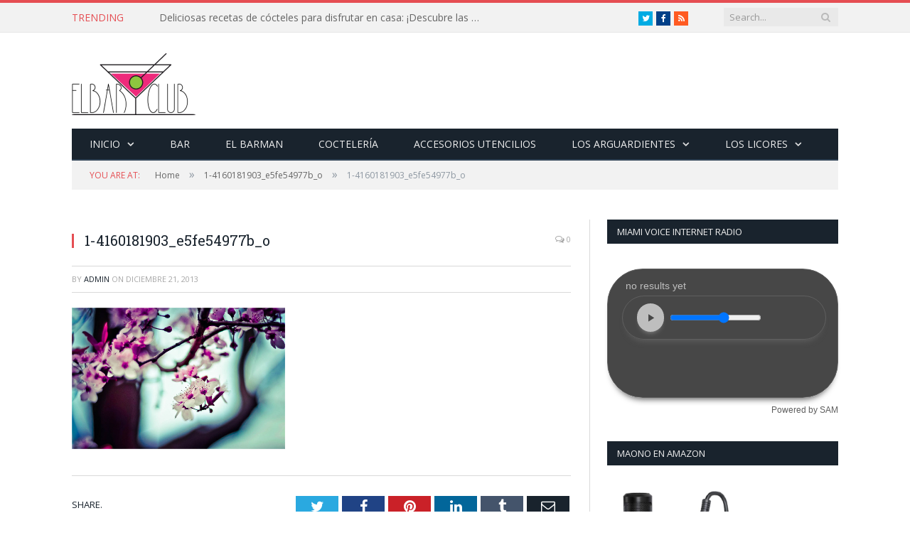

--- FILE ---
content_type: text/html; charset=UTF-8
request_url: https://www.elbar.club/1-4160181903_e5fe54977b_o/
body_size: 11776
content:

<!DOCTYPE html>

<!--[if IE 8]> <html class="ie ie8" lang="es"> <![endif]-->
<!--[if IE 9]> <html class="ie ie9" lang="es"> <![endif]-->
<!--[if gt IE 9]><!--> <html lang="es"> <!--<![endif]-->

	
	
	
	<script type="module" src="//samcloudmedia.spacial.com/webwidgets/widget/v6/sam-widgets/sam-widgets.esm.js"></script>
	<head>
	</google.com, pub-6710924569013549, DIRECT, f08c47fec0942fa0>
	<script data-ad-client="ca-pub-6710924569013549" async src="https://pagead2.googlesyndication.com/pagead/js/adsbygoogle.js"></script>
	
	<script async custom-element="amp-auto-ads"
        src="https://cdn.ampproject.org/v0/amp-auto-ads-0.1.js">
</script>


<meta charset="UTF-8" />
<title>  1-4160181903_e5fe54977b_o</title>

 
<meta name="viewport" content="width=device-width, initial-scale=1" />
<meta http-equiv="X-UA-Compatible" content="IE=edge" />
<link rel="pingback" href="https://www.elbar.club/xmlrpc.php" />
	

	
<meta name='robots' content='max-image-preview:large' />
	<style>img:is([sizes="auto" i], [sizes^="auto," i]) { contain-intrinsic-size: 3000px 1500px }</style>
	<link rel='dns-prefetch' href='//fonts.googleapis.com' />
<link rel='dns-prefetch' href='//www.googletagmanager.com' />
<link rel='dns-prefetch' href='//pagead2.googlesyndication.com' />
<link rel="alternate" type="application/rss+xml" title="El Bar &raquo; Feed" href="https://www.elbar.club/feed/" />
<link rel="alternate" type="application/rss+xml" title="El Bar &raquo; Feed de los comentarios" href="https://www.elbar.club/comments/feed/" />
<link rel="alternate" type="application/rss+xml" title="El Bar &raquo; Comentario 1-4160181903_e5fe54977b_o del feed" href="https://www.elbar.club/feed/?attachment_id=1120" />
<script type="text/javascript">
/* <![CDATA[ */
window._wpemojiSettings = {"baseUrl":"https:\/\/s.w.org\/images\/core\/emoji\/15.0.3\/72x72\/","ext":".png","svgUrl":"https:\/\/s.w.org\/images\/core\/emoji\/15.0.3\/svg\/","svgExt":".svg","source":{"concatemoji":"https:\/\/www.elbar.club\/wp-includes\/js\/wp-emoji-release.min.js?ver=6.7.4"}};
/*! This file is auto-generated */
!function(i,n){var o,s,e;function c(e){try{var t={supportTests:e,timestamp:(new Date).valueOf()};sessionStorage.setItem(o,JSON.stringify(t))}catch(e){}}function p(e,t,n){e.clearRect(0,0,e.canvas.width,e.canvas.height),e.fillText(t,0,0);var t=new Uint32Array(e.getImageData(0,0,e.canvas.width,e.canvas.height).data),r=(e.clearRect(0,0,e.canvas.width,e.canvas.height),e.fillText(n,0,0),new Uint32Array(e.getImageData(0,0,e.canvas.width,e.canvas.height).data));return t.every(function(e,t){return e===r[t]})}function u(e,t,n){switch(t){case"flag":return n(e,"\ud83c\udff3\ufe0f\u200d\u26a7\ufe0f","\ud83c\udff3\ufe0f\u200b\u26a7\ufe0f")?!1:!n(e,"\ud83c\uddfa\ud83c\uddf3","\ud83c\uddfa\u200b\ud83c\uddf3")&&!n(e,"\ud83c\udff4\udb40\udc67\udb40\udc62\udb40\udc65\udb40\udc6e\udb40\udc67\udb40\udc7f","\ud83c\udff4\u200b\udb40\udc67\u200b\udb40\udc62\u200b\udb40\udc65\u200b\udb40\udc6e\u200b\udb40\udc67\u200b\udb40\udc7f");case"emoji":return!n(e,"\ud83d\udc26\u200d\u2b1b","\ud83d\udc26\u200b\u2b1b")}return!1}function f(e,t,n){var r="undefined"!=typeof WorkerGlobalScope&&self instanceof WorkerGlobalScope?new OffscreenCanvas(300,150):i.createElement("canvas"),a=r.getContext("2d",{willReadFrequently:!0}),o=(a.textBaseline="top",a.font="600 32px Arial",{});return e.forEach(function(e){o[e]=t(a,e,n)}),o}function t(e){var t=i.createElement("script");t.src=e,t.defer=!0,i.head.appendChild(t)}"undefined"!=typeof Promise&&(o="wpEmojiSettingsSupports",s=["flag","emoji"],n.supports={everything:!0,everythingExceptFlag:!0},e=new Promise(function(e){i.addEventListener("DOMContentLoaded",e,{once:!0})}),new Promise(function(t){var n=function(){try{var e=JSON.parse(sessionStorage.getItem(o));if("object"==typeof e&&"number"==typeof e.timestamp&&(new Date).valueOf()<e.timestamp+604800&&"object"==typeof e.supportTests)return e.supportTests}catch(e){}return null}();if(!n){if("undefined"!=typeof Worker&&"undefined"!=typeof OffscreenCanvas&&"undefined"!=typeof URL&&URL.createObjectURL&&"undefined"!=typeof Blob)try{var e="postMessage("+f.toString()+"("+[JSON.stringify(s),u.toString(),p.toString()].join(",")+"));",r=new Blob([e],{type:"text/javascript"}),a=new Worker(URL.createObjectURL(r),{name:"wpTestEmojiSupports"});return void(a.onmessage=function(e){c(n=e.data),a.terminate(),t(n)})}catch(e){}c(n=f(s,u,p))}t(n)}).then(function(e){for(var t in e)n.supports[t]=e[t],n.supports.everything=n.supports.everything&&n.supports[t],"flag"!==t&&(n.supports.everythingExceptFlag=n.supports.everythingExceptFlag&&n.supports[t]);n.supports.everythingExceptFlag=n.supports.everythingExceptFlag&&!n.supports.flag,n.DOMReady=!1,n.readyCallback=function(){n.DOMReady=!0}}).then(function(){return e}).then(function(){var e;n.supports.everything||(n.readyCallback(),(e=n.source||{}).concatemoji?t(e.concatemoji):e.wpemoji&&e.twemoji&&(t(e.twemoji),t(e.wpemoji)))}))}((window,document),window._wpemojiSettings);
/* ]]> */
</script>
<style id='wp-emoji-styles-inline-css' type='text/css'>

	img.wp-smiley, img.emoji {
		display: inline !important;
		border: none !important;
		box-shadow: none !important;
		height: 1em !important;
		width: 1em !important;
		margin: 0 0.07em !important;
		vertical-align: -0.1em !important;
		background: none !important;
		padding: 0 !important;
	}
</style>
<link rel='stylesheet' id='wp-block-library-css' href='https://www.elbar.club/wp-includes/css/dist/block-library/style.min.css?ver=6.7.4' type='text/css' media='all' />
<style id='classic-theme-styles-inline-css' type='text/css'>
/*! This file is auto-generated */
.wp-block-button__link{color:#fff;background-color:#32373c;border-radius:9999px;box-shadow:none;text-decoration:none;padding:calc(.667em + 2px) calc(1.333em + 2px);font-size:1.125em}.wp-block-file__button{background:#32373c;color:#fff;text-decoration:none}
</style>
<style id='global-styles-inline-css' type='text/css'>
:root{--wp--preset--aspect-ratio--square: 1;--wp--preset--aspect-ratio--4-3: 4/3;--wp--preset--aspect-ratio--3-4: 3/4;--wp--preset--aspect-ratio--3-2: 3/2;--wp--preset--aspect-ratio--2-3: 2/3;--wp--preset--aspect-ratio--16-9: 16/9;--wp--preset--aspect-ratio--9-16: 9/16;--wp--preset--color--black: #000000;--wp--preset--color--cyan-bluish-gray: #abb8c3;--wp--preset--color--white: #ffffff;--wp--preset--color--pale-pink: #f78da7;--wp--preset--color--vivid-red: #cf2e2e;--wp--preset--color--luminous-vivid-orange: #ff6900;--wp--preset--color--luminous-vivid-amber: #fcb900;--wp--preset--color--light-green-cyan: #7bdcb5;--wp--preset--color--vivid-green-cyan: #00d084;--wp--preset--color--pale-cyan-blue: #8ed1fc;--wp--preset--color--vivid-cyan-blue: #0693e3;--wp--preset--color--vivid-purple: #9b51e0;--wp--preset--gradient--vivid-cyan-blue-to-vivid-purple: linear-gradient(135deg,rgba(6,147,227,1) 0%,rgb(155,81,224) 100%);--wp--preset--gradient--light-green-cyan-to-vivid-green-cyan: linear-gradient(135deg,rgb(122,220,180) 0%,rgb(0,208,130) 100%);--wp--preset--gradient--luminous-vivid-amber-to-luminous-vivid-orange: linear-gradient(135deg,rgba(252,185,0,1) 0%,rgba(255,105,0,1) 100%);--wp--preset--gradient--luminous-vivid-orange-to-vivid-red: linear-gradient(135deg,rgba(255,105,0,1) 0%,rgb(207,46,46) 100%);--wp--preset--gradient--very-light-gray-to-cyan-bluish-gray: linear-gradient(135deg,rgb(238,238,238) 0%,rgb(169,184,195) 100%);--wp--preset--gradient--cool-to-warm-spectrum: linear-gradient(135deg,rgb(74,234,220) 0%,rgb(151,120,209) 20%,rgb(207,42,186) 40%,rgb(238,44,130) 60%,rgb(251,105,98) 80%,rgb(254,248,76) 100%);--wp--preset--gradient--blush-light-purple: linear-gradient(135deg,rgb(255,206,236) 0%,rgb(152,150,240) 100%);--wp--preset--gradient--blush-bordeaux: linear-gradient(135deg,rgb(254,205,165) 0%,rgb(254,45,45) 50%,rgb(107,0,62) 100%);--wp--preset--gradient--luminous-dusk: linear-gradient(135deg,rgb(255,203,112) 0%,rgb(199,81,192) 50%,rgb(65,88,208) 100%);--wp--preset--gradient--pale-ocean: linear-gradient(135deg,rgb(255,245,203) 0%,rgb(182,227,212) 50%,rgb(51,167,181) 100%);--wp--preset--gradient--electric-grass: linear-gradient(135deg,rgb(202,248,128) 0%,rgb(113,206,126) 100%);--wp--preset--gradient--midnight: linear-gradient(135deg,rgb(2,3,129) 0%,rgb(40,116,252) 100%);--wp--preset--font-size--small: 13px;--wp--preset--font-size--medium: 20px;--wp--preset--font-size--large: 36px;--wp--preset--font-size--x-large: 42px;--wp--preset--spacing--20: 0.44rem;--wp--preset--spacing--30: 0.67rem;--wp--preset--spacing--40: 1rem;--wp--preset--spacing--50: 1.5rem;--wp--preset--spacing--60: 2.25rem;--wp--preset--spacing--70: 3.38rem;--wp--preset--spacing--80: 5.06rem;--wp--preset--shadow--natural: 6px 6px 9px rgba(0, 0, 0, 0.2);--wp--preset--shadow--deep: 12px 12px 50px rgba(0, 0, 0, 0.4);--wp--preset--shadow--sharp: 6px 6px 0px rgba(0, 0, 0, 0.2);--wp--preset--shadow--outlined: 6px 6px 0px -3px rgba(255, 255, 255, 1), 6px 6px rgba(0, 0, 0, 1);--wp--preset--shadow--crisp: 6px 6px 0px rgba(0, 0, 0, 1);}:where(.is-layout-flex){gap: 0.5em;}:where(.is-layout-grid){gap: 0.5em;}body .is-layout-flex{display: flex;}.is-layout-flex{flex-wrap: wrap;align-items: center;}.is-layout-flex > :is(*, div){margin: 0;}body .is-layout-grid{display: grid;}.is-layout-grid > :is(*, div){margin: 0;}:where(.wp-block-columns.is-layout-flex){gap: 2em;}:where(.wp-block-columns.is-layout-grid){gap: 2em;}:where(.wp-block-post-template.is-layout-flex){gap: 1.25em;}:where(.wp-block-post-template.is-layout-grid){gap: 1.25em;}.has-black-color{color: var(--wp--preset--color--black) !important;}.has-cyan-bluish-gray-color{color: var(--wp--preset--color--cyan-bluish-gray) !important;}.has-white-color{color: var(--wp--preset--color--white) !important;}.has-pale-pink-color{color: var(--wp--preset--color--pale-pink) !important;}.has-vivid-red-color{color: var(--wp--preset--color--vivid-red) !important;}.has-luminous-vivid-orange-color{color: var(--wp--preset--color--luminous-vivid-orange) !important;}.has-luminous-vivid-amber-color{color: var(--wp--preset--color--luminous-vivid-amber) !important;}.has-light-green-cyan-color{color: var(--wp--preset--color--light-green-cyan) !important;}.has-vivid-green-cyan-color{color: var(--wp--preset--color--vivid-green-cyan) !important;}.has-pale-cyan-blue-color{color: var(--wp--preset--color--pale-cyan-blue) !important;}.has-vivid-cyan-blue-color{color: var(--wp--preset--color--vivid-cyan-blue) !important;}.has-vivid-purple-color{color: var(--wp--preset--color--vivid-purple) !important;}.has-black-background-color{background-color: var(--wp--preset--color--black) !important;}.has-cyan-bluish-gray-background-color{background-color: var(--wp--preset--color--cyan-bluish-gray) !important;}.has-white-background-color{background-color: var(--wp--preset--color--white) !important;}.has-pale-pink-background-color{background-color: var(--wp--preset--color--pale-pink) !important;}.has-vivid-red-background-color{background-color: var(--wp--preset--color--vivid-red) !important;}.has-luminous-vivid-orange-background-color{background-color: var(--wp--preset--color--luminous-vivid-orange) !important;}.has-luminous-vivid-amber-background-color{background-color: var(--wp--preset--color--luminous-vivid-amber) !important;}.has-light-green-cyan-background-color{background-color: var(--wp--preset--color--light-green-cyan) !important;}.has-vivid-green-cyan-background-color{background-color: var(--wp--preset--color--vivid-green-cyan) !important;}.has-pale-cyan-blue-background-color{background-color: var(--wp--preset--color--pale-cyan-blue) !important;}.has-vivid-cyan-blue-background-color{background-color: var(--wp--preset--color--vivid-cyan-blue) !important;}.has-vivid-purple-background-color{background-color: var(--wp--preset--color--vivid-purple) !important;}.has-black-border-color{border-color: var(--wp--preset--color--black) !important;}.has-cyan-bluish-gray-border-color{border-color: var(--wp--preset--color--cyan-bluish-gray) !important;}.has-white-border-color{border-color: var(--wp--preset--color--white) !important;}.has-pale-pink-border-color{border-color: var(--wp--preset--color--pale-pink) !important;}.has-vivid-red-border-color{border-color: var(--wp--preset--color--vivid-red) !important;}.has-luminous-vivid-orange-border-color{border-color: var(--wp--preset--color--luminous-vivid-orange) !important;}.has-luminous-vivid-amber-border-color{border-color: var(--wp--preset--color--luminous-vivid-amber) !important;}.has-light-green-cyan-border-color{border-color: var(--wp--preset--color--light-green-cyan) !important;}.has-vivid-green-cyan-border-color{border-color: var(--wp--preset--color--vivid-green-cyan) !important;}.has-pale-cyan-blue-border-color{border-color: var(--wp--preset--color--pale-cyan-blue) !important;}.has-vivid-cyan-blue-border-color{border-color: var(--wp--preset--color--vivid-cyan-blue) !important;}.has-vivid-purple-border-color{border-color: var(--wp--preset--color--vivid-purple) !important;}.has-vivid-cyan-blue-to-vivid-purple-gradient-background{background: var(--wp--preset--gradient--vivid-cyan-blue-to-vivid-purple) !important;}.has-light-green-cyan-to-vivid-green-cyan-gradient-background{background: var(--wp--preset--gradient--light-green-cyan-to-vivid-green-cyan) !important;}.has-luminous-vivid-amber-to-luminous-vivid-orange-gradient-background{background: var(--wp--preset--gradient--luminous-vivid-amber-to-luminous-vivid-orange) !important;}.has-luminous-vivid-orange-to-vivid-red-gradient-background{background: var(--wp--preset--gradient--luminous-vivid-orange-to-vivid-red) !important;}.has-very-light-gray-to-cyan-bluish-gray-gradient-background{background: var(--wp--preset--gradient--very-light-gray-to-cyan-bluish-gray) !important;}.has-cool-to-warm-spectrum-gradient-background{background: var(--wp--preset--gradient--cool-to-warm-spectrum) !important;}.has-blush-light-purple-gradient-background{background: var(--wp--preset--gradient--blush-light-purple) !important;}.has-blush-bordeaux-gradient-background{background: var(--wp--preset--gradient--blush-bordeaux) !important;}.has-luminous-dusk-gradient-background{background: var(--wp--preset--gradient--luminous-dusk) !important;}.has-pale-ocean-gradient-background{background: var(--wp--preset--gradient--pale-ocean) !important;}.has-electric-grass-gradient-background{background: var(--wp--preset--gradient--electric-grass) !important;}.has-midnight-gradient-background{background: var(--wp--preset--gradient--midnight) !important;}.has-small-font-size{font-size: var(--wp--preset--font-size--small) !important;}.has-medium-font-size{font-size: var(--wp--preset--font-size--medium) !important;}.has-large-font-size{font-size: var(--wp--preset--font-size--large) !important;}.has-x-large-font-size{font-size: var(--wp--preset--font-size--x-large) !important;}
:where(.wp-block-post-template.is-layout-flex){gap: 1.25em;}:where(.wp-block-post-template.is-layout-grid){gap: 1.25em;}
:where(.wp-block-columns.is-layout-flex){gap: 2em;}:where(.wp-block-columns.is-layout-grid){gap: 2em;}
:root :where(.wp-block-pullquote){font-size: 1.5em;line-height: 1.6;}
</style>
<link rel='stylesheet' id='smartmag-fonts-css' href='https://fonts.googleapis.com/css?family=Open+Sans%3A400%2C400Italic%2C600%2C700%7CRoboto+Slab%7CMerriweather%3A300italic&#038;subset' type='text/css' media='all' />
<link rel='stylesheet' id='smartmag-core-css' href='https://www.elbar.club/wp-content/themes/smart-mag/style.css?ver=3.4.0' type='text/css' media='all' />
<link rel='stylesheet' id='smartmag-responsive-css' href='https://www.elbar.club/wp-content/themes/smart-mag/css/responsive.css?ver=3.4.0' type='text/css' media='all' />
<link rel='stylesheet' id='pretty-photo-css' href='https://www.elbar.club/wp-content/themes/smart-mag/css/prettyPhoto.css?ver=3.4.0' type='text/css' media='all' />
<link rel='stylesheet' id='smartmag-font-awesome-css' href='https://www.elbar.club/wp-content/themes/smart-mag/css/fontawesome/css/font-awesome.min.css?ver=3.4.0' type='text/css' media='all' />
<style id='smartmag-font-awesome-inline-css' type='text/css'>

.cat-15, 
.cat-title.cat-15,
.block-head.cat-text-15 .heading { 
	background: #d70060;
}

.block-head.cat-text-15 {
	border-color: #d70060;
}
				
.cat-text-15, .section-head.cat-text-15 { color: #d70060; }
				 

.navigation .menu > .menu-cat-15:hover > a, .navigation .menu > .menu-cat-15.current-menu-item > a, .navigation .menu > .menu-cat-15.current-menu-parent > a {
	border-bottom-color: #d70060;
}

body.boxed.category-15 { background: url(https://theme-sphere.com/smart-mag/wp-content/uploads/2013/07/9278066227_ae25452933_b1.jpg) no-repeat center center fixed; -webkit-background-size: cover; background-size: cover; }

.cat-14, 
.cat-title.cat-14,
.block-head.cat-text-14 .heading { 
	background: #d4301a;
}

.block-head.cat-text-14 {
	border-color: #d4301a;
}
				
.cat-text-14, .section-head.cat-text-14 { color: #d4301a; }
				 

.navigation .menu > .menu-cat-14:hover > a, .navigation .menu > .menu-cat-14.current-menu-item > a, .navigation .menu > .menu-cat-14.current-menu-parent > a {
	border-bottom-color: #d4301a;
}


.cat-19, 
.cat-title.cat-19,
.block-head.cat-text-19 .heading { 
	background: #32742c;
}

.block-head.cat-text-19 {
	border-color: #32742c;
}
				
.cat-text-19, .section-head.cat-text-19 { color: #32742c; }
				 

.navigation .menu > .menu-cat-19:hover > a, .navigation .menu > .menu-cat-19.current-menu-item > a, .navigation .menu > .menu-cat-19.current-menu-parent > a {
	border-bottom-color: #32742c;
}


.cat-16, 
.cat-title.cat-16,
.block-head.cat-text-16 .heading { 
	background: #32742c;
}

.block-head.cat-text-16 {
	border-color: #32742c;
}
				
.cat-text-16, .section-head.cat-text-16 { color: #32742c; }
				 

.navigation .menu > .menu-cat-16:hover > a, .navigation .menu > .menu-cat-16.current-menu-item > a, .navigation .menu > .menu-cat-16.current-menu-parent > a {
	border-bottom-color: #32742c;
}


.cat-17, 
.cat-title.cat-17,
.block-head.cat-text-17 .heading { 
	background: #e67e22;
}

.block-head.cat-text-17 {
	border-color: #e67e22;
}
				
.cat-text-17, .section-head.cat-text-17 { color: #e67e22; }
				 

.navigation .menu > .menu-cat-17:hover > a, .navigation .menu > .menu-cat-17.current-menu-item > a, .navigation .menu > .menu-cat-17.current-menu-parent > a {
	border-bottom-color: #e67e22;
}


.cat-27, 
.cat-title.cat-27,
.block-head.cat-text-27 .heading { 
	background: #2980b9;
}

.block-head.cat-text-27 {
	border-color: #2980b9;
}
				
.cat-text-27, .section-head.cat-text-27 { color: #2980b9; }
				 

.navigation .menu > .menu-cat-27:hover > a, .navigation .menu > .menu-cat-27.current-menu-item > a, .navigation .menu > .menu-cat-27.current-menu-parent > a {
	border-bottom-color: #2980b9;
}


.cat-18, 
.cat-title.cat-18,
.block-head.cat-text-18 .heading { 
	background: #3498db;
}

.block-head.cat-text-18 {
	border-color: #3498db;
}
				
.cat-text-18, .section-head.cat-text-18 { color: #3498db; }
				 

.navigation .menu > .menu-cat-18:hover > a, .navigation .menu > .menu-cat-18.current-menu-item > a, .navigation .menu > .menu-cat-18.current-menu-parent > a {
	border-bottom-color: #3498db;
}


.cat-87, 
.cat-title.cat-87,
.block-head.cat-text-87 .heading { 
	background: #d70060;
}

.block-head.cat-text-87 {
	border-color: #d70060;
}
				
.cat-text-87, .section-head.cat-text-87 { color: #d70060; }
				 

.navigation .menu > .menu-cat-87:hover > a, .navigation .menu > .menu-cat-87.current-menu-item > a, .navigation .menu > .menu-cat-87.current-menu-parent > a {
	border-bottom-color: #d70060;
}

body.boxed.category-87 { background: url(https://theme-sphere.com/smart-mag/wp-content/uploads/2013/07/9278066227_ae25452933_b1.jpg) no-repeat center center fixed; -webkit-background-size: cover; background-size: cover; }

.cat-96, 
.cat-title.cat-96,
.block-head.cat-text-96 .heading { 
	background: #d4301a;
}

.block-head.cat-text-96 {
	border-color: #d4301a;
}
				
.cat-text-96, .section-head.cat-text-96 { color: #d4301a; }
				 

.navigation .menu > .menu-cat-96:hover > a, .navigation .menu > .menu-cat-96.current-menu-item > a, .navigation .menu > .menu-cat-96.current-menu-parent > a {
	border-bottom-color: #d4301a;
}


.cat-100, 
.cat-title.cat-100,
.block-head.cat-text-100 .heading { 
	background: #32742c;
}

.block-head.cat-text-100 {
	border-color: #32742c;
}
				
.cat-text-100, .section-head.cat-text-100 { color: #32742c; }
				 

.navigation .menu > .menu-cat-100:hover > a, .navigation .menu > .menu-cat-100.current-menu-item > a, .navigation .menu > .menu-cat-100.current-menu-parent > a {
	border-bottom-color: #32742c;
}


.cat-88, 
.cat-title.cat-88,
.block-head.cat-text-88 .heading { 
	background: #32742c;
}

.block-head.cat-text-88 {
	border-color: #32742c;
}
				
.cat-text-88, .section-head.cat-text-88 { color: #32742c; }
				 

.navigation .menu > .menu-cat-88:hover > a, .navigation .menu > .menu-cat-88.current-menu-item > a, .navigation .menu > .menu-cat-88.current-menu-parent > a {
	border-bottom-color: #32742c;
}


.cat-97, 
.cat-title.cat-97,
.block-head.cat-text-97 .heading { 
	background: #e67e22;
}

.block-head.cat-text-97 {
	border-color: #e67e22;
}
				
.cat-text-97, .section-head.cat-text-97 { color: #e67e22; }
				 

.navigation .menu > .menu-cat-97:hover > a, .navigation .menu > .menu-cat-97.current-menu-item > a, .navigation .menu > .menu-cat-97.current-menu-parent > a {
	border-bottom-color: #e67e22;
}


.cat-98, 
.cat-title.cat-98,
.block-head.cat-text-98 .heading { 
	background: #2980b9;
}

.block-head.cat-text-98 {
	border-color: #2980b9;
}
				
.cat-text-98, .section-head.cat-text-98 { color: #2980b9; }
				 

.navigation .menu > .menu-cat-98:hover > a, .navigation .menu > .menu-cat-98.current-menu-item > a, .navigation .menu > .menu-cat-98.current-menu-parent > a {
	border-bottom-color: #2980b9;
}


.cat-89, 
.cat-title.cat-89,
.block-head.cat-text-89 .heading { 
	background: #3498db;
}

.block-head.cat-text-89 {
	border-color: #3498db;
}
				
.cat-text-89, .section-head.cat-text-89 { color: #3498db; }
				 

.navigation .menu > .menu-cat-89:hover > a, .navigation .menu > .menu-cat-89.current-menu-item > a, .navigation .menu > .menu-cat-89.current-menu-parent > a {
	border-bottom-color: #3498db;
}



</style>
<script type="text/javascript" src="https://www.elbar.club/wp-includes/js/jquery/jquery.min.js?ver=3.7.1" id="jquery-core-js"></script>
<script type="text/javascript" src="https://www.elbar.club/wp-includes/js/jquery/jquery-migrate.min.js?ver=3.4.1" id="jquery-migrate-js"></script>
<script type="text/javascript" src="https://www.elbar.club/wp-content/themes/smart-mag/js/jquery.prettyPhoto.js?ver=6.7.4" id="pretty-photo-smartmag-js"></script>
<link rel="https://api.w.org/" href="https://www.elbar.club/wp-json/" /><link rel="alternate" title="JSON" type="application/json" href="https://www.elbar.club/wp-json/wp/v2/media/1120" /><link rel="EditURI" type="application/rsd+xml" title="RSD" href="https://www.elbar.club/xmlrpc.php?rsd" />
<meta name="generator" content="WordPress 6.7.4" />
<link rel='shortlink' href='https://www.elbar.club/?p=1120' />
<link rel="alternate" title="oEmbed (JSON)" type="application/json+oembed" href="https://www.elbar.club/wp-json/oembed/1.0/embed?url=https%3A%2F%2Fwww.elbar.club%2F1-4160181903_e5fe54977b_o%2F" />
<link rel="alternate" title="oEmbed (XML)" type="text/xml+oembed" href="https://www.elbar.club/wp-json/oembed/1.0/embed?url=https%3A%2F%2Fwww.elbar.club%2F1-4160181903_e5fe54977b_o%2F&#038;format=xml" />
<meta name="generator" content="Site Kit by Google 1.170.0" />
<!-- Google AdSense meta tags added by Site Kit -->
<meta name="google-adsense-platform-account" content="ca-host-pub-2644536267352236">
<meta name="google-adsense-platform-domain" content="sitekit.withgoogle.com">
<!-- End Google AdSense meta tags added by Site Kit -->

<!-- Fragmento de código de Google Adsense añadido por Site Kit -->
<script type="text/javascript" async="async" src="https://pagead2.googlesyndication.com/pagead/js/adsbygoogle.js?client=ca-pub-6710924569013549&amp;host=ca-host-pub-2644536267352236" crossorigin="anonymous"></script>

<!-- Final del fragmento de código de Google Adsense añadido por Site Kit -->
<link rel="icon" href="https://www.elbar.club/wp-content/uploads/2017/02/cropped-logopq1-32x32.png" sizes="32x32" />
<link rel="icon" href="https://www.elbar.club/wp-content/uploads/2017/02/cropped-logopq1-192x192.png" sizes="192x192" />
<link rel="apple-touch-icon" href="https://www.elbar.club/wp-content/uploads/2017/02/cropped-logopq1-180x180.png" />
<meta name="msapplication-TileImage" content="https://www.elbar.club/wp-content/uploads/2017/02/cropped-logopq1-270x270.png" />
	
<!--[if lt IE 9]>
<script src="https://www.elbar.club/wp-content/themes/smart-mag/js/html5.js" type="text/javascript"></script>
<![endif]-->


<script>
document.querySelector('head').innerHTML += '<style class="bunyad-img-effects-css">.main img, .main-footer img { opacity: 0; }</style>';
</script>
	
		
		<script async src="https://pagead2.googlesyndication.com/pagead/js/adsbygoogle.js?client=ca-pub-6710924569013549"
     crossorigin="anonymous"></script></head>

	

<body data-rsssl=1 class="attachment attachment-template-default single single-attachment postid-1120 attachmentid-1120 attachment-jpeg page-builder right-sidebar full img-effects has-nav-dark has-head-default">

<div class="main-wrap">

	
	
	<div class="top-bar">

		<div class="wrap">
			<section class="top-bar-content cf">
			
							
								<div class="trending-ticker">
					<span class="heading">Trending</span>

					<ul>
												
												
							<li><a href="https://www.elbar.club/cocteles-recetas/" title="Deliciosas recetas de cócteles para disfrutar en casa: ¡Descubre las mejores opciones!">Deliciosas recetas de cócteles para disfrutar en casa: ¡Descubre las mejores opciones!</a></li>
						
												
							<li><a href="https://www.elbar.club/margarita-coctel-receta/" title="La mejor receta de margarita coctel para sorprender a tus invitados">La mejor receta de margarita coctel para sorprender a tus invitados</a></li>
						
												
							<li><a href="https://www.elbar.club/vodka-coctel/" title="Deliciosos cócteles con vodka: recetas fáciles y sorprendentes">Deliciosos cócteles con vodka: recetas fáciles y sorprendentes</a></li>
						
												
							<li><a href="https://www.elbar.club/daiquiri-recetas/" title="Deliciosas recetas de daiquiri: disfruta de los sabores tropicales en casa">Deliciosas recetas de daiquiri: disfruta de los sabores tropicales en casa</a></li>
						
												
							<li><a href="https://www.elbar.club/receta-de-mojito/" title="Deliciosas recetas de mojito: aprende a preparar el cóctel perfecto en casa">Deliciosas recetas de mojito: aprende a preparar el cóctel perfecto en casa</a></li>
						
												
							<li><a href="https://www.elbar.club/receta-cosmopolitan/" title="Receta del exquisito Cosmopolitan: ¡Prepara el cóctel más sofisticado en casa!">Receta del exquisito Cosmopolitan: ¡Prepara el cóctel más sofisticado en casa!</a></li>
						
												
							<li><a href="https://www.elbar.club/coctel-vodka/" title="Deliciosos cócteles de vodka: descubre las mejores recetas y tips para prepararlos">Deliciosos cócteles de vodka: descubre las mejores recetas y tips para prepararlos</a></li>
						
												
							<li><a href="https://www.elbar.club/cosmopolitan-receta/" title="Deliciosas recetas del famoso cóctel cosmopolitan: ¡descubre cómo prepararlo en casa!">Deliciosas recetas del famoso cóctel cosmopolitan: ¡descubre cómo prepararlo en casa!</a></li>
						
												
											</ul>
				</div>
				
									
					
		<div class="search">
			<form role="search" action="https://www.elbar.club/" method="get">
				<input type="text" name="s" class="query live-search-query" value="" placeholder="Search..."/>
				<button class="search-button" type="submit"><i class="fa fa-search"></i></button>
			</form>
		</div> <!-- .search -->					
				
							<div class="textwidget">
<ul class="social-icons cf">
						
						
						<li><a href="https://twitter.com/elbarclub1" class="icon fa fa-twitter" title="Twitter"><span class="visuallyhidden">Twitter</span></a></li>
						<li><a href="https://www.facebook.com/elbarclub/" class="icon fa fa-facebook" title="Facebook"><span class="visuallyhidden">Facebook</span></a></li>
						<li><a href="http://feeds.feedburner.com/elbar/Jniv" class="icon fa fa-rss" title="RSS"><span class="visuallyhidden">RSS</span></a></li>
					</ul>
</div>
						
			</section>
		</div>
		
	</div>
	
	<div id="main-head" class="main-head">
		
		<div class="wrap">
			
			
			<header class="default">
			
				<div class="title">
							<a href="https://www.elbar.club/" title="El Bar" rel="home" class="is-logo-mobile">
		
														
									<img src="https://www.elbar.club/wp-content/uploads/2017/02/logopq1.png" class="logo-mobile" width="0" height="0" />
								
				<img src="https://www.elbar.club/wp-content/uploads/2017/02/logopq1.png" class="logo-image" alt="El Bar" />
					 
						
		</a>				</div>
				
									
					<div class="right">
										</div>
					
								
			</header>
				
							
				
<div class="main-nav">
	<div class="navigation-wrap cf">
	
		<nav class="navigation cf nav-dark">
		
			<div class>
			
				<div class="mobile" data-type="off-canvas" data-search="1">
					<a href="#" class="selected">
						<span class="text">Navigate</span><span class="current"></span> <i class="hamburger fa fa-bars"></i>
					</a>
				</div>
				
				<div class="menu-categories-container"><ul id="menu-categories" class="menu"><li id="menu-item-2211" class="menu-item menu-item-type-custom menu-item-object-custom menu-item-home menu-item-has-children menu-item-2211"><a href="https://www.elbar.club/">Inicio</a>
<ul class="sub-menu">
	<li id="menu-item-4355" class="menu-item menu-item-type-post_type menu-item-object-page menu-item-4355"><a href="https://www.elbar.club/drag-drop-page-builder/contacto/">Contacto</a></li>
</ul>
</li>
<li id="menu-item-2264" class="menu-item menu-item-type-taxonomy menu-item-object-category menu-cat-32 menu-item-2264"><a href="https://www.elbar.club/category/bar/">Bar</a></li>
<li id="menu-item-2265" class="menu-item menu-item-type-taxonomy menu-item-object-category menu-cat-34 menu-item-2265"><a href="https://www.elbar.club/category/el_barman/">El Barman</a></li>
<li id="menu-item-2266" class="menu-item menu-item-type-taxonomy menu-item-object-category menu-cat-33 menu-item-2266"><a href="https://www.elbar.club/category/cocteleria/">Coctelería</a></li>
<li id="menu-item-4216" class="menu-item menu-item-type-taxonomy menu-item-object-category menu-cat-84 menu-item-4216"><a href="https://www.elbar.club/category/accesorios-utencilios/">Accesorios Utencilios</a></li>
<li id="menu-item-4142" class="menu-item menu-item-type-taxonomy menu-item-object-category menu-item-has-children menu-cat-36 menu-item-4142"><a href="https://www.elbar.club/category/los_aguardientes/">Los Arguardientes</a>
<ul class="sub-menu">
	<li id="menu-item-4144" class="menu-item menu-item-type-taxonomy menu-item-object-category menu-cat-43 menu-item-4144"><a href="https://www.elbar.club/category/akvavit/">Akvavit</a></li>
	<li id="menu-item-4145" class="menu-item menu-item-type-taxonomy menu-item-object-category menu-cat-44 menu-item-4145"><a href="https://www.elbar.club/category/apleyacck/">Apleyacck</a></li>
	<li id="menu-item-4146" class="menu-item menu-item-type-taxonomy menu-item-object-category menu-cat-45 menu-item-4146"><a href="https://www.elbar.club/category/bourbon/">Bourbon</a></li>
	<li id="menu-item-4147" class="menu-item menu-item-type-taxonomy menu-item-object-category menu-cat-39 menu-item-4147"><a href="https://www.elbar.club/category/el-armagnac/">El Armagnac</a></li>
	<li id="menu-item-4148" class="menu-item menu-item-type-taxonomy menu-item-object-category menu-cat-38 menu-item-4148"><a href="https://www.elbar.club/category/el-brandy/">El Brandy</a></li>
	<li id="menu-item-4149" class="menu-item menu-item-type-taxonomy menu-item-object-category menu-cat-46 menu-item-4149"><a href="https://www.elbar.club/category/el-clavados/">El Clavados</a></li>
	<li id="menu-item-4150" class="menu-item menu-item-type-taxonomy menu-item-object-category menu-cat-37 menu-item-4150"><a href="https://www.elbar.club/category/el-cognac/">El Cognac</a></li>
	<li id="menu-item-4151" class="menu-item menu-item-type-taxonomy menu-item-object-category menu-cat-42 menu-item-4151"><a href="https://www.elbar.club/category/el-ron/">El Ron</a></li>
	<li id="menu-item-4152" class="menu-item menu-item-type-taxonomy menu-item-object-category menu-cat-40 menu-item-4152"><a href="https://www.elbar.club/category/el-whisky/">El Whisky</a></li>
	<li id="menu-item-4153" class="menu-item menu-item-type-taxonomy menu-item-object-category menu-cat-47 menu-item-4153"><a href="https://www.elbar.club/category/grappa/">Grappa</a></li>
	<li id="menu-item-4154" class="menu-item menu-item-type-taxonomy menu-item-object-category menu-cat-48 menu-item-4154"><a href="https://www.elbar.club/category/kirsh/">Kirsh</a></li>
	<li id="menu-item-4155" class="menu-item menu-item-type-taxonomy menu-item-object-category menu-cat-41 menu-item-4155"><a href="https://www.elbar.club/category/la-ginebra/">La Ginebra</a></li>
	<li id="menu-item-4156" class="menu-item menu-item-type-taxonomy menu-item-object-category menu-cat-49 menu-item-4156"><a href="https://www.elbar.club/category/tequila-y-mezcal/">Tequila y Mezcal</a></li>
	<li id="menu-item-4157" class="menu-item menu-item-type-taxonomy menu-item-object-category menu-cat-50 menu-item-4157"><a href="https://www.elbar.club/category/troster/">Troster</a></li>
	<li id="menu-item-4158" class="menu-item menu-item-type-taxonomy menu-item-object-category menu-cat-51 menu-item-4158"><a href="https://www.elbar.club/category/vodka/">Vodka</a></li>
</ul>
</li>
<li id="menu-item-4159" class="menu-item menu-item-type-taxonomy menu-item-object-category menu-item-has-children menu-cat-52 menu-item-4159"><a href="https://www.elbar.club/category/los-licores/">Los Licores</a>
<ul class="sub-menu">
	<li id="menu-item-4160" class="menu-item menu-item-type-taxonomy menu-item-object-category menu-cat-53 menu-item-4160"><a href="https://www.elbar.club/category/advocaat/">Advocaat</a></li>
	<li id="menu-item-4161" class="menu-item menu-item-type-taxonomy menu-item-object-category menu-cat-54 menu-item-4161"><a href="https://www.elbar.club/category/ajenjo/">Ajenjo</a></li>
	<li id="menu-item-4162" class="menu-item menu-item-type-taxonomy menu-item-object-category menu-cat-55 menu-item-4162"><a href="https://www.elbar.club/category/amer-picon/">Amer &#8211; Picon</a></li>
	<li id="menu-item-4163" class="menu-item menu-item-type-taxonomy menu-item-object-category menu-cat-56 menu-item-4163"><a href="https://www.elbar.club/category/anis/">Anis</a></li>
	<li id="menu-item-4164" class="menu-item menu-item-type-taxonomy menu-item-object-category menu-cat-57 menu-item-4164"><a href="https://www.elbar.club/category/apricot/">Apricot</a></li>
	<li id="menu-item-4165" class="menu-item menu-item-type-taxonomy menu-item-object-category menu-cat-58 menu-item-4165"><a href="https://www.elbar.club/category/b-b/">B &#038; B</a></li>
	<li id="menu-item-4166" class="menu-item menu-item-type-taxonomy menu-item-object-category menu-cat-59 menu-item-4166"><a href="https://www.elbar.club/category/benedictine-d-o-m/">Benedictine D.O.M.</a></li>
	<li id="menu-item-4167" class="menu-item menu-item-type-taxonomy menu-item-object-category menu-cat-62 menu-item-4167"><a href="https://www.elbar.club/category/cassis/">Cassis</a></li>
	<li id="menu-item-4168" class="menu-item menu-item-type-taxonomy menu-item-object-category menu-cat-67 menu-item-4168"><a href="https://www.elbar.club/category/chartreuse/">Chartreuse</a></li>
	<li id="menu-item-4169" class="menu-item menu-item-type-taxonomy menu-item-object-category menu-cat-68 menu-item-4169"><a href="https://www.elbar.club/category/cherry-brandy/">Cherry Brandy</a></li>
	<li id="menu-item-4170" class="menu-item menu-item-type-taxonomy menu-item-object-category menu-cat-69 menu-item-4170"><a href="https://www.elbar.club/category/chicha/">Chicha</a></li>
	<li id="menu-item-4171" class="menu-item menu-item-type-taxonomy menu-item-object-category menu-cat-60 menu-item-4171"><a href="https://www.elbar.club/category/cointreau/">Cointreau</a></li>
	<li id="menu-item-4172" class="menu-item menu-item-type-taxonomy menu-item-object-category menu-cat-61 menu-item-4172"><a href="https://www.elbar.club/category/crema-de-cacao/">Crema de Cacao</a></li>
	<li id="menu-item-4173" class="menu-item menu-item-type-taxonomy menu-item-object-category menu-cat-63 menu-item-4173"><a href="https://www.elbar.club/category/crema-de-menta/">Crema de Menta</a></li>
	<li id="menu-item-4174" class="menu-item menu-item-type-taxonomy menu-item-object-category menu-cat-64 menu-item-4174"><a href="https://www.elbar.club/category/crema-de-rosas/">Crema de Rosas</a></li>
	<li id="menu-item-4175" class="menu-item menu-item-type-taxonomy menu-item-object-category menu-cat-65 menu-item-4175"><a href="https://www.elbar.club/category/crema-ivette/">Crema Ivette</a></li>
	<li id="menu-item-4176" class="menu-item menu-item-type-taxonomy menu-item-object-category menu-cat-66 menu-item-4176"><a href="https://www.elbar.club/category/curacao/">Curacao</a></li>
	<li id="menu-item-4177" class="menu-item menu-item-type-taxonomy menu-item-object-category menu-cat-70 menu-item-4177"><a href="https://www.elbar.club/category/drambuie/">Drambuie</a></li>
	<li id="menu-item-4178" class="menu-item menu-item-type-taxonomy menu-item-object-category menu-cat-71 menu-item-4178"><a href="https://www.elbar.club/category/eau-de-vie-de-danzing/">Eau de Vie de Danzing</a></li>
	<li id="menu-item-4179" class="menu-item menu-item-type-taxonomy menu-item-object-category menu-cat-72 menu-item-4179"><a href="https://www.elbar.club/category/grand-mernier/">Grand Mernier</a></li>
	<li id="menu-item-4180" class="menu-item menu-item-type-taxonomy menu-item-object-category menu-cat-73 menu-item-4180"><a href="https://www.elbar.club/category/kummel/">Kummel</a></li>
	<li id="menu-item-4181" class="menu-item menu-item-type-taxonomy menu-item-object-category menu-cat-74 menu-item-4181"><a href="https://www.elbar.club/category/mandarina/">Mandarina</a></li>
	<li id="menu-item-4182" class="menu-item menu-item-type-taxonomy menu-item-object-category menu-cat-75 menu-item-4182"><a href="https://www.elbar.club/category/marrasquino/">Marrasquino</a></li>
	<li id="menu-item-4183" class="menu-item menu-item-type-taxonomy menu-item-object-category menu-cat-77 menu-item-4183"><a href="https://www.elbar.club/category/moka/">Moka</a></li>
	<li id="menu-item-4184" class="menu-item menu-item-type-taxonomy menu-item-object-category menu-cat-76 menu-item-4184"><a href="https://www.elbar.club/category/mosting/">Mosting</a></li>
	<li id="menu-item-4185" class="menu-item menu-item-type-taxonomy menu-item-object-category menu-cat-78 menu-item-4185"><a href="https://www.elbar.club/category/ojen/">Ojen</a></li>
	<li id="menu-item-4187" class="menu-item menu-item-type-taxonomy menu-item-object-category menu-cat-80 menu-item-4187"><a href="https://www.elbar.club/category/pessionola/">Pessionola</a></li>
	<li id="menu-item-4186" class="menu-item menu-item-type-taxonomy menu-item-object-category menu-cat-79 menu-item-4186"><a href="https://www.elbar.club/category/orgeat/">Orgeat</a></li>
</ul>
</li>
</ul></div>				
						
			</div>
			
		</nav>
	
				
	</div>
</div>				
							
		</div>
		
				
	</div>	
	<div class="breadcrumbs-wrap">
		
		<div class="wrap">
		<nav class="breadcrumbs ts-contain" id="breadcrumb"><div class="inner"breadcrumbs ts-contain><span class="location">You are at:</span><span><a href="https://www.elbar.club/"><span>Home</span></a></span> <span class="delim">&raquo;</span> <span><a href="https://www.elbar.club/1-4160181903_e5fe54977b_o/"><span>1-4160181903_e5fe54977b_o</span></a></span> <span class="delim">&raquo;</span> <span class="current">1-4160181903_e5fe54977b_o</span></div></nav>		</div>
		
	</div>

	
	<amp-auto-ads type="adsense"
        data-ad-client="ca-pub-6710924569013549">
</amp-auto-ads>
	
<div class="main wrap cf">

		
	<div class="row">
	
		<div class="col-8 main-content">
		
				
				
<article id="post-1120" class="post-1120 attachment type-attachment status-inherit">
	
	<header class="post-header cf">
	
	
	
	<div class="featured">
				
					
			<a href="https://www.elbar.club/wp-content/uploads/2013/07/resized011-5.jpg" title="1-4160181903_e5fe54977b_o">
			
						
								
									
								
										
			</a>
							
						
			</div>	
		
				<div class="heading cf">
				
			<h1 class="post-title item fn">
			1-4160181903_e5fe54977b_o			</h1>
			
			<a href="https://www.elbar.club/1-4160181903_e5fe54977b_o/#respond" class="comments"><i class="fa fa-comments-o"></i> 0</a>
		
		</div>

		<div class="post-meta cf">
			<span class="posted-by">By 
				<span class="reviewer"><a href="https://www.elbar.club/author/admin-2/" title="Entradas de admin" rel="author">admin</a></span>
			</span>
			 
			<span class="posted-on">on				<span class="dtreviewed">
					<time class="value-title" datetime="2013-12-21T03:18:54-05:00" title="2013-12-21">diciembre 21, 2013</time>
				</span>
			</span>
			
			<span class="cats"></span>
				
		</div>		
			
	</header><!-- .post-header -->

	

	<div class="post-container cf">
	
		<div class="post-content-right">
			<div class="post-content description ">
	
					
				
		<p class="attachment"><a href='https://www.elbar.club/wp-content/uploads/2013/07/resized011-5.jpg'><img fetchpriority="high" decoding="async" width="300" height="199" src="https://www.elbar.club/wp-content/uploads/2013/07/resized011-5.jpg" class="attachment-medium size-medium" alt="" /></a></p>
		
		
		
				
				
			</div><!-- .post-content -->
		</div>
		
	</div>
	
	
	
	
	<div class="post-share">
		<span class="text">Share.</span>
		
		<span class="share-links">

			<a href="https://twitter.com/intent/tweet?url=https%3A%2F%2Fwww.elbar.club%2F1-4160181903_e5fe54977b_o%2F&text=1-4160181903_e5fe54977b_o" 
				class="fa fa-twitter" title="Tweet It" target="_blank">
					<span class="visuallyhidden">Twitter</span></a>
				
			<a href="http://www.facebook.com/sharer.php?u=https%3A%2F%2Fwww.elbar.club%2F1-4160181903_e5fe54977b_o%2F" class="fa fa-facebook" title="Share on Facebook" target="_blank">
				<span class="visuallyhidden">Facebook</span></a>
				
			<a href="http://pinterest.com/pin/create/button/?url=https%3A%2F%2Fwww.elbar.club%2F1-4160181903_e5fe54977b_o%2F&amp;media=https%3A%2F%2Fwww.elbar.club%2Fwp-content%2Fuploads%2F2013%2F07%2Fresized011-5.jpg" class="fa fa-pinterest"
				title="Share on Pinterest" target="_blank">
				<span class="visuallyhidden">Pinterest</span></a>
				
			<a href="http://www.linkedin.com/shareArticle?mini=true&amp;url=https%3A%2F%2Fwww.elbar.club%2F1-4160181903_e5fe54977b_o%2F" class="fa fa-linkedin" title="Share on LinkedIn" target="_blank">
				<span class="visuallyhidden">LinkedIn</span></a>
				
			<a href="http://www.tumblr.com/share/link?url=https%3A%2F%2Fwww.elbar.club%2F1-4160181903_e5fe54977b_o%2F&amp;name=1-4160181903_e5fe54977b_o" class="fa fa-tumblr"
				title="Share on Tumblr" target="_blank">
				<span class="visuallyhidden">Tumblr</span></a>
				
			<a href="mailto:?subject=1-4160181903_e5fe54977b_o&amp;body=https%3A%2F%2Fwww.elbar.club%2F1-4160181903_e5fe54977b_o%2F" class="fa fa-envelope-o"
				title="Share via Email">
				<span class="visuallyhidden">Email</span></a>
			
		</span>
	</div>
	
		
</article>




	<div class="author-box">
		<h3 class="section-head">About Author</h3>

				<section class="author-info">
		
						
			<div class="description">
				<a href="https://www.elbar.club/author/admin-2/" title="Entradas de admin" rel="author">admin</a>				
				<ul class="social-icons">
								</ul>
				
				<p class="bio"></p>
			</div>
			
		</section>	</div>


	
	<section class="related-posts">
		<h3 class="section-head"><span class="color">Related</span> Posts</h3> 
		<ul class="highlights-box three-col related-posts">
		
				
			<li class="highlights column one-third">
				
				<article>
						
					<a href="https://www.elbar.club/cocteles-recetas/" title="Deliciosas recetas de cócteles para disfrutar en casa: ¡Descubre las mejores opciones!" class="image-link">
						<img width="214" height="140" src="https://www.elbar.club/wp-content/uploads/2024/01/barencasa-214x140.jpg" class="image wp-post-image" alt="" title="Deliciosas recetas de cócteles para disfrutar en casa: ¡Descubre las mejores opciones!" decoding="async" />	
											</a>
					
								<div class="cf listing-meta meta above">
					
				<time datetime="2024-01-12T15:43:19-05:00" class="meta-item">enero 12, 2024</time><span class="meta-item comments"><a href="https://www.elbar.club/cocteles-recetas/#respond"><i class="fa fa-comments-o"></i> 0</a></span>					
			</div>
							
					<h2><a href="https://www.elbar.club/cocteles-recetas/" title="Deliciosas recetas de cócteles para disfrutar en casa: ¡Descubre las mejores opciones!">Deliciosas recetas de cócteles para disfrutar en casa: ¡Descubre las mejores opciones!</a></h2>
					
										
				</article>
			</li>
			
				
			<li class="highlights column one-third">
				
				<article>
						
					<a href="https://www.elbar.club/margarita-coctel-receta/" title="La mejor receta de margarita coctel para sorprender a tus invitados" class="image-link">
							
											</a>
					
								<div class="cf listing-meta meta above">
					
				<time datetime="2024-01-12T15:41:25-05:00" class="meta-item">enero 12, 2024</time><span class="meta-item comments"><a href="https://www.elbar.club/margarita-coctel-receta/#respond"><i class="fa fa-comments-o"></i> 0</a></span>					
			</div>
							
					<h2><a href="https://www.elbar.club/margarita-coctel-receta/" title="La mejor receta de margarita coctel para sorprender a tus invitados">La mejor receta de margarita coctel para sorprender a tus invitados</a></h2>
					
										
				</article>
			</li>
			
				
			<li class="highlights column one-third">
				
				<article>
						
					<a href="https://www.elbar.club/vodka-coctel/" title="Deliciosos cócteles con vodka: recetas fáciles y sorprendentes" class="image-link">
						<img width="214" height="140" src="https://www.elbar.club/wp-content/uploads/2024/01/fondo-vodka-ruso_8353-1240-214x140.jpg" class="image wp-post-image" alt="" title="Deliciosos cócteles con vodka: recetas fáciles y sorprendentes" decoding="async" loading="lazy" />	
											</a>
					
								<div class="cf listing-meta meta above">
					
				<time datetime="2024-01-12T15:36:39-05:00" class="meta-item">enero 12, 2024</time><span class="meta-item comments"><a href="https://www.elbar.club/vodka-coctel/#respond"><i class="fa fa-comments-o"></i> 0</a></span>					
			</div>
							
					<h2><a href="https://www.elbar.club/vodka-coctel/" title="Deliciosos cócteles con vodka: recetas fáciles y sorprendentes">Deliciosos cócteles con vodka: recetas fáciles y sorprendentes</a></h2>
					
										
				</article>
			</li>
			
				</ul>
	</section>

	
				<div class="comments">
				
	
	<div id="comments">

		
	
		<div id="respond" class="comment-respond">
		<h3 id="reply-title" class="comment-reply-title"><span class="section-head">Leave A Reply</span> <small><a rel="nofollow" id="cancel-comment-reply-link" href="/1-4160181903_e5fe54977b_o/#respond" style="display:none;">Cancel Reply</a></small></h3><form action="https://www.elbar.club/wp-comments-post.php" method="post" id="commentform" class="comment-form" novalidate>
			<p>
				<textarea name="comment" id="comment" cols="45" rows="8" aria-required="true" placeholder="Your Comment"></textarea>
			</p>
			<p>
				<input name="author" id="author" type="text" size="30" aria-required="true" placeholder="Your Name" value="" />
			</p>

			<p>
				<input name="email" id="email" type="text" size="30" aria-required="true" placeholder="Your Email" value="" />
			</p>
		

			<p>
				<input name="url" id="url" type="text" size="30" placeholder="Your Website" value="" />
			</p>
		

		<p class="comment-form-cookies-consent">
			<input id="wp-comment-cookies-consent" name="wp-comment-cookies-consent" type="checkbox" value="yes" />
			<label for="wp-comment-cookies-consent">Guarda mi nombre, correo electrónico y web en este navegador para la próxima vez que comente.
			</label>
		</p>
<p class="form-submit"><input name="submit" type="submit" id="comment-submit" class="submit" value="Post Comment" /> <input type='hidden' name='comment_post_ID' value='1120' id='comment_post_ID' />
<input type='hidden' name='comment_parent' id='comment_parent' value='0' />
</p></form>	</div><!-- #respond -->
	
	</div><!-- #comments -->
				</div>
	
				
		</div>
		
		
			
		
		
		<aside class="col-4 sidebar">
		
					<div class="">
			
				<ul>
				
				<li id="custom_html-14" class="widget_text widget widget_custom_html"><h3 class="widgettitle">Miami Voice Internet Radio</h3><div class="textwidget custom-html-widget"><sam-widget type="info" station-id="129720"
    token="e237841c020b105a41a033ec30a70ba04cdb7544"
    anim-type='fadeInDown' easing='ease-in-out-back' refresh-interval='30s'
    theme-border-radius='rounded' image-border-radius='rounded' theme='{"backgroundTop":"#474747","backgroundBottom":"#474747","widgetBorder":"#5f5f5f","dividers":"#5f5f5f","buttons":"#bebebe","text":"#bebebe"}'
    show-player='true'>
</sam-widget></div></li>
<li id="custom_html-13" class="widget_text widget widget_custom_html"><h3 class="widgettitle">Maono en Amazon</h3><div class="textwidget custom-html-widget"><a href="https://amzn.to/3q5R9yE"> <img src ="https://www.elbar.club/wp-content/uploads/2021/06/maono.png"></a></div></li>
<li id="custom_html-3" class="widget_text widget widget_custom_html"><h3 class="widgettitle">Sea un Bartender</h3><div class="textwidget custom-html-widget"><a href="https://go.hotmart.com/I40829232J"> <img src ="https://www.elbar.club/wp-content/uploads/2020/12/bartender-texto.jpg"></a></div></li>
<li id="search-2" class="widget widget_search"><form role="search" method="get" class="search-form" action="https://www.elbar.club/">
				<label>
					<span class="screen-reader-text">Buscar:</span>
					<input type="search" class="search-field" placeholder="Buscar &hellip;" value="" name="s" />
				</label>
				<input type="submit" class="search-submit" value="Buscar" />
			</form></li>

		<li id="recent-posts-2" class="widget widget_recent_entries">
		<h3 class="widgettitle">Entradas recientes</h3>
		<ul>
											<li>
					<a href="https://www.elbar.club/cocteles-recetas/">Deliciosas recetas de cócteles para disfrutar en casa: ¡Descubre las mejores opciones!</a>
									</li>
											<li>
					<a href="https://www.elbar.club/margarita-coctel-receta/">La mejor receta de margarita coctel para sorprender a tus invitados</a>
									</li>
											<li>
					<a href="https://www.elbar.club/vodka-coctel/">Deliciosos cócteles con vodka: recetas fáciles y sorprendentes</a>
									</li>
											<li>
					<a href="https://www.elbar.club/daiquiri-recetas/">Deliciosas recetas de daiquiri: disfruta de los sabores tropicales en casa</a>
									</li>
											<li>
					<a href="https://www.elbar.club/receta-de-mojito/">Deliciosas recetas de mojito: aprende a preparar el cóctel perfecto en casa</a>
									</li>
					</ul>

		</li>
	
			<li id="bunyad-tabbed-recent-widget-2" class="widget tabbed">	
			<ul class="tabs-list">
			
								
				<li class="active">
					<a href="#" data-tab="1">Popular</a>
				</li>
				
								
				<li class="">
					<a href="#" data-tab="2">Recent</a>
				</li>
				
								
				<li class="">
					<a href="#" data-tab="3">Top Reviews</a>
				</li>
				
								
			</ul>
			
			<div class="tabs-data">
									
				<ul class="tab-posts active posts-list" id="recent-tab-1">
				
								
						
					<li>
					
						<a href="https://www.elbar.club/cocteles-recetas/"><img width="110" height="96" src="https://www.elbar.club/wp-content/uploads/2024/01/barencasa-110x96.jpg" class="attachment-post-thumbnail size-post-thumbnail wp-post-image" alt="" title="Deliciosas recetas de cócteles para disfrutar en casa: ¡Descubre las mejores opciones!" decoding="async" loading="lazy" />	
																									
						</a>
						
						<div class="content">
						
										<div class="cf listing-meta meta above">
					
				<time datetime="2024-01-12T15:43:19-05:00" class="meta-item">enero 12, 2024</time><span class="meta-item comments"><a href="https://www.elbar.club/cocteles-recetas/#respond"><i class="fa fa-comments-o"></i> 0</a></span>					
			</div>
								
							<a href="https://www.elbar.club/cocteles-recetas/" title="Deliciosas recetas de cócteles para disfrutar en casa: ¡Descubre las mejores opciones!">
								Deliciosas recetas de cócteles para disfrutar en casa: ¡Descubre las mejores opciones!</a>
								
																									
						</div>
					
					</li>
					
						
					<li>
					
						<a href="https://www.elbar.club/el-bar-cumple-una-funcion-social/"><img width="110" height="96" src="https://www.elbar.club/wp-content/uploads/2017/02/4780480987_b0a786981f_o-110x96.jpg" class="attachment-post-thumbnail size-post-thumbnail wp-post-image" alt="" title="El bar cumple una función social" decoding="async" loading="lazy" />	
																									
						</a>
						
						<div class="content">
						
										<div class="cf listing-meta meta above">
					
				<time datetime="2017-02-06T18:17:29-05:00" class="meta-item">febrero 6, 2017</time><span class="meta-item comments"><a href="https://www.elbar.club/el-bar-cumple-una-funcion-social/#respond"><i class="fa fa-comments-o"></i> 0</a></span>					
			</div>
								
							<a href="https://www.elbar.club/el-bar-cumple-una-funcion-social/" title="El bar cumple una función social">
								El bar cumple una función social</a>
								
																									
						</div>
					
					</li>
					
						
					<li>
					
						<a href="https://www.elbar.club/decalogo-del-barman/"><img width="110" height="96" src="https://www.elbar.club/wp-content/uploads/2017/02/181551241_c66ccb9f94_z-110x96.jpg" class="attachment-post-thumbnail size-post-thumbnail wp-post-image" alt="" title="DECALOGO DEL BARMAN" decoding="async" loading="lazy" />	
																									
						</a>
						
						<div class="content">
						
										<div class="cf listing-meta meta above">
					
				<time datetime="2017-02-06T18:25:36-05:00" class="meta-item">febrero 6, 2017</time><span class="meta-item comments"><a href="https://www.elbar.club/decalogo-del-barman/#respond"><i class="fa fa-comments-o"></i> 0</a></span>					
			</div>
								
							<a href="https://www.elbar.club/decalogo-del-barman/" title="DECALOGO DEL BARMAN">
								DECALOGO DEL BARMAN</a>
								
																									
						</div>
					
					</li>
					
										
									
				</ul>
									
				<ul class="tab-posts  posts-list" id="recent-tab-2">
				
								
										
									
				</ul>
									
				<ul class="tab-posts  posts-list" id="recent-tab-3">
				
								
										
									
				</ul>
							
			</div>
			
			</li>
		
		<li id="custom_html-5" class="widget_text widget widget_custom_html"><div class="textwidget custom-html-widget"><script async src="//pagead2.googlesyndication.com/pagead/js/adsbygoogle.js"></script>
<!-- 320x100 -->
<ins class="adsbygoogle"
     style="display:inline-block;width:320px;height:100px"
     data-ad-client="ca-pub-6710924569013549"
     data-ad-slot="8167150907"></ins>
<script>
(adsbygoogle = window.adsbygoogle || []).push({});
</script>

<script async src="//pagead2.googlesyndication.com/pagead/js/adsbygoogle.js"></script>
<!-- 320x100 -->
<ins class="adsbygoogle"
     style="display:inline-block;width:320px;height:100px"
     data-ad-client="ca-pub-6710924569013549"
     data-ad-slot="8167150907"></ins>
<script>
(adsbygoogle = window.adsbygoogle || []).push({});
</script></div></li>
		
				</ul>
		
			</div>
		
		</aside>
		
		
	</div> <!-- .row -->
		
	
</div> <!-- .main -->


		
	<footer class="main-footer">
	
			<div class="wrap">
		
					<ul class="widgets row cf">
							<li class="widget col-4 popular-posts">			<h3 class="widgettitle">Popular Posts</h3>			
			<ul class="posts-list">
							<li>
				
					<a href="https://www.elbar.club/cocteles-recetas/"><img width="110" height="96" src="https://www.elbar.club/wp-content/uploads/2024/01/barencasa-110x96.jpg" class="attachment-post-thumbnail size-post-thumbnail wp-post-image" alt="" title="Deliciosas recetas de cócteles para disfrutar en casa: ¡Descubre las mejores opciones!" decoding="async" loading="lazy" />					
																					
					</a>
					
					<div class="content">
					
									<div class="cf listing-meta meta above">
					
				<time datetime="2024-01-12T15:43:19-05:00" class="meta-item">enero 12, 2024</time><span class="meta-item comments"><a href="https://www.elbar.club/cocteles-recetas/#respond"><i class="fa fa-comments-o"></i> 0</a></span>					
			</div>
							
						<a href="https://www.elbar.club/cocteles-recetas/" title="Deliciosas recetas de cócteles para disfrutar en casa: ¡Descubre las mejores opciones!">
							Deliciosas recetas de cócteles para disfrutar en casa: ¡Descubre las mejores opciones!</a>
							
						
					</div>
				
				</li>
							<li>
				
					<a href="https://www.elbar.club/el-bar-cumple-una-funcion-social/"><img width="110" height="96" src="https://www.elbar.club/wp-content/uploads/2017/02/4780480987_b0a786981f_o-110x96.jpg" class="attachment-post-thumbnail size-post-thumbnail wp-post-image" alt="" title="El bar cumple una función social" decoding="async" loading="lazy" />					
																					
					</a>
					
					<div class="content">
					
									<div class="cf listing-meta meta above">
					
				<time datetime="2017-02-06T18:17:29-05:00" class="meta-item">febrero 6, 2017</time><span class="meta-item comments"><a href="https://www.elbar.club/el-bar-cumple-una-funcion-social/#respond"><i class="fa fa-comments-o"></i> 0</a></span>					
			</div>
							
						<a href="https://www.elbar.club/el-bar-cumple-una-funcion-social/" title="El bar cumple una función social">
							El bar cumple una función social</a>
							
						
					</div>
				
				</li>
							<li>
				
					<a href="https://www.elbar.club/decalogo-del-barman/"><img width="110" height="96" src="https://www.elbar.club/wp-content/uploads/2017/02/181551241_c66ccb9f94_z-110x96.jpg" class="attachment-post-thumbnail size-post-thumbnail wp-post-image" alt="" title="DECALOGO DEL BARMAN" decoding="async" loading="lazy" />					
																					
					</a>
					
					<div class="content">
					
									<div class="cf listing-meta meta above">
					
				<time datetime="2017-02-06T18:25:36-05:00" class="meta-item">febrero 6, 2017</time><span class="meta-item comments"><a href="https://www.elbar.club/decalogo-del-barman/#respond"><i class="fa fa-comments-o"></i> 0</a></span>					
			</div>
							
						<a href="https://www.elbar.club/decalogo-del-barman/" title="DECALOGO DEL BARMAN">
							DECALOGO DEL BARMAN</a>
							
						
					</div>
				
				</li>
						</ul>
			
			</li>		
		<li class="widget col-4 widget-social"><h3 class="widgettitle">Redes Sociales</h3>		
		<ul class="social-follow" itemscope itemtype="http://schema.org/Organization">
			<link itemprop="url" href="https://www.elbar.club/">
						
				<li class="service">

					<a href="https://facebook.com/" class="service-link facebook cf" target="_blank" itemprop="sameAs">
						<i class="icon fa fa-facebook-square"></i>
						<span class="label">Like on Facebook</span>
						
											</a>

				</li>
			
						
				<li class="service">

					<a href="https://plus.google.com/" class="service-link gplus cf" target="_blank" itemprop="sameAs">
						<i class="icon fa fa-google-plus"></i>
						<span class="label">Follow on Google+</span>
						
											</a>

				</li>
			
						
				<li class="service">

					<a href="https://twitter.com/" class="service-link twitter cf" target="_blank" itemprop="sameAs">
						<i class="icon fa fa-twitter"></i>
						<span class="label">Follow on Twitter</span>
						
											</a>

				</li>
			
						
				<li class="service">

					<a href="https://instagram.com/" class="service-link instagram cf" target="_blank" itemprop="sameAs">
						<i class="icon fa fa-instagram"></i>
						<span class="label">Follow on Instagram</span>
						
											</a>

				</li>
			
					</ul>
		
		</li><li class="widget_text widget col-4 widget_custom_html"><h3 class="widgettitle">GD</h3><div class="textwidget custom-html-widget"><div data-pro-badge-shopper-uuid=09602ce5-169a-41e5-b5ea-bec08a9d4742 data-pro-badge-mode=light style="width:200px"></div> <script defer src="https://pro.godaddy.com/static/js/badge.js"></script>

</div></li>			</ul>
				
		</div>
	
		
	
			<div class="lower-foot">
			<div class="wrap">
		
						
			<div class="widgets">
							<div class="textwidget">Copyright &copy; 2017 <a href="https://elbar.club">elbar.club</a>. Powered by <a href="https://elbar.club">WP</a>.

</div>
		<div class="menu-categories-container"><ul id="menu-categories-1" class="menu"><li class="menu-item menu-item-type-custom menu-item-object-custom menu-item-home menu-item-has-children menu-item-2211"><a href="https://www.elbar.club/">Inicio</a>
<ul class="sub-menu">
	<li class="menu-item menu-item-type-post_type menu-item-object-page menu-item-4355"><a href="https://www.elbar.club/drag-drop-page-builder/contacto/">Contacto</a></li>
</ul>
</li>
<li class="menu-item menu-item-type-taxonomy menu-item-object-category menu-item-2264"><a href="https://www.elbar.club/category/bar/">Bar</a></li>
<li class="menu-item menu-item-type-taxonomy menu-item-object-category menu-item-2265"><a href="https://www.elbar.club/category/el_barman/">El Barman</a></li>
<li class="menu-item menu-item-type-taxonomy menu-item-object-category menu-item-2266"><a href="https://www.elbar.club/category/cocteleria/">Coctelería</a></li>
<li class="menu-item menu-item-type-taxonomy menu-item-object-category menu-item-4216"><a href="https://www.elbar.club/category/accesorios-utencilios/">Accesorios Utencilios</a></li>
<li class="menu-item menu-item-type-taxonomy menu-item-object-category menu-item-has-children menu-item-4142"><a href="https://www.elbar.club/category/los_aguardientes/">Los Arguardientes</a>
<ul class="sub-menu">
	<li class="menu-item menu-item-type-taxonomy menu-item-object-category menu-item-4144"><a href="https://www.elbar.club/category/akvavit/">Akvavit</a></li>
	<li class="menu-item menu-item-type-taxonomy menu-item-object-category menu-item-4145"><a href="https://www.elbar.club/category/apleyacck/">Apleyacck</a></li>
	<li class="menu-item menu-item-type-taxonomy menu-item-object-category menu-item-4146"><a href="https://www.elbar.club/category/bourbon/">Bourbon</a></li>
	<li class="menu-item menu-item-type-taxonomy menu-item-object-category menu-item-4147"><a href="https://www.elbar.club/category/el-armagnac/">El Armagnac</a></li>
	<li class="menu-item menu-item-type-taxonomy menu-item-object-category menu-item-4148"><a href="https://www.elbar.club/category/el-brandy/">El Brandy</a></li>
	<li class="menu-item menu-item-type-taxonomy menu-item-object-category menu-item-4149"><a href="https://www.elbar.club/category/el-clavados/">El Clavados</a></li>
	<li class="menu-item menu-item-type-taxonomy menu-item-object-category menu-item-4150"><a href="https://www.elbar.club/category/el-cognac/">El Cognac</a></li>
	<li class="menu-item menu-item-type-taxonomy menu-item-object-category menu-item-4151"><a href="https://www.elbar.club/category/el-ron/">El Ron</a></li>
	<li class="menu-item menu-item-type-taxonomy menu-item-object-category menu-item-4152"><a href="https://www.elbar.club/category/el-whisky/">El Whisky</a></li>
	<li class="menu-item menu-item-type-taxonomy menu-item-object-category menu-item-4153"><a href="https://www.elbar.club/category/grappa/">Grappa</a></li>
	<li class="menu-item menu-item-type-taxonomy menu-item-object-category menu-item-4154"><a href="https://www.elbar.club/category/kirsh/">Kirsh</a></li>
	<li class="menu-item menu-item-type-taxonomy menu-item-object-category menu-item-4155"><a href="https://www.elbar.club/category/la-ginebra/">La Ginebra</a></li>
	<li class="menu-item menu-item-type-taxonomy menu-item-object-category menu-item-4156"><a href="https://www.elbar.club/category/tequila-y-mezcal/">Tequila y Mezcal</a></li>
	<li class="menu-item menu-item-type-taxonomy menu-item-object-category menu-item-4157"><a href="https://www.elbar.club/category/troster/">Troster</a></li>
	<li class="menu-item menu-item-type-taxonomy menu-item-object-category menu-item-4158"><a href="https://www.elbar.club/category/vodka/">Vodka</a></li>
</ul>
</li>
<li class="menu-item menu-item-type-taxonomy menu-item-object-category menu-item-has-children menu-item-4159"><a href="https://www.elbar.club/category/los-licores/">Los Licores</a>
<ul class="sub-menu">
	<li class="menu-item menu-item-type-taxonomy menu-item-object-category menu-item-4160"><a href="https://www.elbar.club/category/advocaat/">Advocaat</a></li>
	<li class="menu-item menu-item-type-taxonomy menu-item-object-category menu-item-4161"><a href="https://www.elbar.club/category/ajenjo/">Ajenjo</a></li>
	<li class="menu-item menu-item-type-taxonomy menu-item-object-category menu-item-4162"><a href="https://www.elbar.club/category/amer-picon/">Amer &#8211; Picon</a></li>
	<li class="menu-item menu-item-type-taxonomy menu-item-object-category menu-item-4163"><a href="https://www.elbar.club/category/anis/">Anis</a></li>
	<li class="menu-item menu-item-type-taxonomy menu-item-object-category menu-item-4164"><a href="https://www.elbar.club/category/apricot/">Apricot</a></li>
	<li class="menu-item menu-item-type-taxonomy menu-item-object-category menu-item-4165"><a href="https://www.elbar.club/category/b-b/">B &#038; B</a></li>
	<li class="menu-item menu-item-type-taxonomy menu-item-object-category menu-item-4166"><a href="https://www.elbar.club/category/benedictine-d-o-m/">Benedictine D.O.M.</a></li>
	<li class="menu-item menu-item-type-taxonomy menu-item-object-category menu-item-4167"><a href="https://www.elbar.club/category/cassis/">Cassis</a></li>
	<li class="menu-item menu-item-type-taxonomy menu-item-object-category menu-item-4168"><a href="https://www.elbar.club/category/chartreuse/">Chartreuse</a></li>
	<li class="menu-item menu-item-type-taxonomy menu-item-object-category menu-item-4169"><a href="https://www.elbar.club/category/cherry-brandy/">Cherry Brandy</a></li>
	<li class="menu-item menu-item-type-taxonomy menu-item-object-category menu-item-4170"><a href="https://www.elbar.club/category/chicha/">Chicha</a></li>
	<li class="menu-item menu-item-type-taxonomy menu-item-object-category menu-item-4171"><a href="https://www.elbar.club/category/cointreau/">Cointreau</a></li>
	<li class="menu-item menu-item-type-taxonomy menu-item-object-category menu-item-4172"><a href="https://www.elbar.club/category/crema-de-cacao/">Crema de Cacao</a></li>
	<li class="menu-item menu-item-type-taxonomy menu-item-object-category menu-item-4173"><a href="https://www.elbar.club/category/crema-de-menta/">Crema de Menta</a></li>
	<li class="menu-item menu-item-type-taxonomy menu-item-object-category menu-item-4174"><a href="https://www.elbar.club/category/crema-de-rosas/">Crema de Rosas</a></li>
	<li class="menu-item menu-item-type-taxonomy menu-item-object-category menu-item-4175"><a href="https://www.elbar.club/category/crema-ivette/">Crema Ivette</a></li>
	<li class="menu-item menu-item-type-taxonomy menu-item-object-category menu-item-4176"><a href="https://www.elbar.club/category/curacao/">Curacao</a></li>
	<li class="menu-item menu-item-type-taxonomy menu-item-object-category menu-item-4177"><a href="https://www.elbar.club/category/drambuie/">Drambuie</a></li>
	<li class="menu-item menu-item-type-taxonomy menu-item-object-category menu-item-4178"><a href="https://www.elbar.club/category/eau-de-vie-de-danzing/">Eau de Vie de Danzing</a></li>
	<li class="menu-item menu-item-type-taxonomy menu-item-object-category menu-item-4179"><a href="https://www.elbar.club/category/grand-mernier/">Grand Mernier</a></li>
	<li class="menu-item menu-item-type-taxonomy menu-item-object-category menu-item-4180"><a href="https://www.elbar.club/category/kummel/">Kummel</a></li>
	<li class="menu-item menu-item-type-taxonomy menu-item-object-category menu-item-4181"><a href="https://www.elbar.club/category/mandarina/">Mandarina</a></li>
	<li class="menu-item menu-item-type-taxonomy menu-item-object-category menu-item-4182"><a href="https://www.elbar.club/category/marrasquino/">Marrasquino</a></li>
	<li class="menu-item menu-item-type-taxonomy menu-item-object-category menu-item-4183"><a href="https://www.elbar.club/category/moka/">Moka</a></li>
	<li class="menu-item menu-item-type-taxonomy menu-item-object-category menu-item-4184"><a href="https://www.elbar.club/category/mosting/">Mosting</a></li>
	<li class="menu-item menu-item-type-taxonomy menu-item-object-category menu-item-4185"><a href="https://www.elbar.club/category/ojen/">Ojen</a></li>
	<li class="menu-item menu-item-type-taxonomy menu-item-object-category menu-item-4187"><a href="https://www.elbar.club/category/pessionola/">Pessionola</a></li>
	<li class="menu-item menu-item-type-taxonomy menu-item-object-category menu-item-4186"><a href="https://www.elbar.club/category/orgeat/">Orgeat</a></li>
</ul>
</li>
</ul></div>			</div>
			
					
			</div>
		</div>		
		
	</footer>
	
</div> <!-- .main-wrap -->

<script type="application/ld+json">{"@context":"https:\/\/schema.org","@type":"BreadcrumbList","itemListElement":[{"@type":"ListItem","position":1,"item":{"@type":"WebPage","@id":"https:\/\/www.elbar.club\/","name":"Home"}},{"@type":"ListItem","position":2,"item":{"@type":"WebPage","@id":"https:\/\/www.elbar.club\/1-4160181903_e5fe54977b_o\/","name":"1-4160181903_e5fe54977b_o"}},{"@type":"ListItem","position":3,"item":{"@type":"WebPage","@id":"https:\/\/www.elbar.club\/1-4160181903_e5fe54977b_o\/","name":"1-4160181903_e5fe54977b_o"}}]}</script>
<script type="text/javascript" src="https://www.elbar.club/wp-includes/js/comment-reply.min.js?ver=6.7.4" id="comment-reply-js" async="async" data-wp-strategy="async"></script>
<script type="text/javascript" id="bunyad-theme-js-extra">
/* <![CDATA[ */
var Bunyad = {"ajaxurl":"https:\/\/www.elbar.club\/wp-admin\/admin-ajax.php"};
/* ]]> */
</script>
<script type="text/javascript" src="https://www.elbar.club/wp-content/themes/smart-mag/js/bunyad-theme.js?ver=3.4.0" id="bunyad-theme-js"></script>
<script type="text/javascript" src="https://www.elbar.club/wp-content/themes/smart-mag/js/jquery.flexslider-min.js?ver=3.4.0" id="flex-slider-js"></script>
<script type="text/javascript" src="https://www.elbar.club/wp-content/themes/smart-mag/js/jquery.sticky-sidebar.min.js?ver=3.4.0" id="sticky-sidebar-js"></script>

</body>
<script>'undefined'=== typeof _trfq || (window._trfq = []);'undefined'=== typeof _trfd && (window._trfd=[]),_trfd.push({'tccl.baseHost':'secureserver.net'},{'ap':'cpbh-mt'},{'server':'p3plmcpnl499028'},{'dcenter':'p3'},{'cp_id':'10213109'},{'cp_cl':'8'}) // Monitoring performance to make your website faster. If you want to opt-out, please contact web hosting support.</script><script src='https://img1.wsimg.com/traffic-assets/js/tccl.min.js'></script></html>

--- FILE ---
content_type: text/html; charset=utf-8
request_url: https://www.google.com/recaptcha/api2/aframe
body_size: 265
content:
<!DOCTYPE HTML><html><head><meta http-equiv="content-type" content="text/html; charset=UTF-8"></head><body><script nonce="cfisOSfP6GuP73zsWIC7mA">/** Anti-fraud and anti-abuse applications only. See google.com/recaptcha */ try{var clients={'sodar':'https://pagead2.googlesyndication.com/pagead/sodar?'};window.addEventListener("message",function(a){try{if(a.source===window.parent){var b=JSON.parse(a.data);var c=clients[b['id']];if(c){var d=document.createElement('img');d.src=c+b['params']+'&rc='+(localStorage.getItem("rc::a")?sessionStorage.getItem("rc::b"):"");window.document.body.appendChild(d);sessionStorage.setItem("rc::e",parseInt(sessionStorage.getItem("rc::e")||0)+1);localStorage.setItem("rc::h",'1768767463162');}}}catch(b){}});window.parent.postMessage("_grecaptcha_ready", "*");}catch(b){}</script></body></html>

--- FILE ---
content_type: text/javascript
request_url: https://samcloudmedia.spacial.com/webwidgets/widget/v6/sam-widgets/sam-widgets.esm.js
body_size: 6059
content:
import{p as a,b as e}from"./p-d5c28d19.js";export{s as setNonce}from"./p-d5c28d19.js";import{g as t}from"./p-99b1df21.js";(()=>{const e=import.meta.url,t={};return""!==e&&(t.resourcesUrl=new URL(".",e).href),a(t)})().then((a=>(t(),e([["p-087c4489",[[0,"sam-widget-selector",{showDescription:[516,"show-description"],showLabel:[516,"show-label"],stationId:[513,"station-id"],token:[513],widgetItemChanged:[16],widgets:[32],modal:[32],shouldRefresh:[32],playlist:[32],samWidgets:[32]}],[0,"sam-build-details",{environment:[32],expand:[32],baseUrl:[32],mainApiUrl:[32],distUrl:[32],newToken:[32],newStationId:[32],stationId:[32],token:[32]}],[0,"sam-theme-picker",{animType:[32],easing:[32],expand:[32]}],[1,"sam-widget",{animType:[1,"anim-type"],easing:[1],refreshInterval:[1,"refresh-interval"],stationRefreshInterval:[1,"station-refresh-interval"],showBuyButton:[1,"show-buy-button"],themeBorderRadius:[1,"theme-border-radius"],imageBorderRadius:[1,"image-border-radius"],showRequestButton:[4,"show-request-button"],showCoverArt:[4,"show-cover-art"],stationId:[1,"station-id"],theme:[1],token:[1],type:[1],host:[4],userName:[1,"user-name"],hideComments:[4,"hide-comments"],historyLimit:[2,"history-limit"],timelineHours:[2,"timeline-hours"],libraryLimit:[2,"library-limit"],playlistLimit:[2,"playlist-limit"],currentPlaylist:[16],currentPlaylistId:[1,"playlist-id"],chatFontSize:[2,"chat-font-size"],maxChatHeight:[2,"max-chat-height"],navControls:[1,"nav-controls"],queueLimit:[2,"queue-limit"],showPlayer:[4,"show-player"],data:[32],loading:[32],modal:[32],signalR:[32],widgetRefresh:[64]}],[0,"modal-colour-picker",{themeColours:[16],data:[16],shared:[16],colourInputValueChanged:[16],theme:[32],colourPicker:[32]}],[0,"modal-widget-code",{data:[16],playlistId:[1,"playlist-id"],shared:[16]}],[0,"sam-media-library",{data:[1040],shared:[16],navControls:[1,"nav-controls"]}],[0,"sam-playlist",{data:[1040],shared:[16],navControls:[1,"nav-controls"],fetching:[32]}],[0,"sam-station-info",{shared:[16],data:[16],showPlayer:[4,"show-player"]}],[0,"sam-dedications",{shared:[16],data:[16]}],[0,"sam-history",{shared:[16],data:[16]}],[0,"sam-lineup-tile",{shared:[16],data:[1040],prevEnabled:[32],nextEnabled:[32],isLoading:[32],position:[32]}],[0,"sam-show-timeline",{shared:[16],data:[16],timelineHours:[2,"timeline-hours"],refreshing:[32]}],[0,"sam-current-show",{shared:[16],data:[16]}],[0,"option-input",{animType:[1,"anim-type"],easing:[1],data:[16],widgetKey:[2,"widget-key"],inputValueChanged:[16],showColourModal:[16]}],[0,"create-station-link"],[0,"custom-style",{shared:[16]}],[0,"sam-chat",{chatFontSize:[2,"chat-font-size"],maxChatHeight:[2,"max-chat-height"],host:[4],userName:[1,"user-name"],data:[16],shared:[16],messages:[32],userMessage:[32],signalR:[32],chatInfo:[32],chatDownloadLink:[32],blockingMessage:[32],messagesContainer:[32],chatInput:[32],emojiPicker:[32],showUnreadMessagesButton:[32],showEmojiPicker:[32]}],[0,"sam-comments",{shared:[16],hideComments:[4,"hide-comments"],data:[16]}],[0,"sam-lineup",{shared:[16],data:[16]}],[0,"sam-player",{shared:[16],data:[1040],playerState:[32],isPlaying:[32],isLoading:[32],volume:[32],introTrack:[32],playerWrapper:[32]}],[0,"sam-now-playing",{shared:[16],data:[16]}],[0,"media-slide-item",{shared:[16],data:[16],stationData:[16]}],[0,"sam-show-tile",{shared:[16],data:[16],stationData:[16],expandState:[1,"expand-state"]}],[0,"modal-show-info",{data:[16],shared:[16],stationData:[16]}],[0,"sam-custom-selection",{animType:[1,"anim-type"],easing:[1],items:[16],label:[1],inputChanged:[16],value:[1],collapsed:[32]}],[0,"toggle-token",{checked:[4],inputValueChanged:[16],label:[1]}],[0,"media-controls",{navControls:[1,"nav-controls"],next:[16],prev:[16],pageChange:[16],query:[16],pageRange:[16],shared:[16],fetching:[4],expanded:[32],isLoading:[32],queryText:[32]}],[0,"intro-track-audio",{fileLocation:[1,"file-location"],introTrackEnded:[16],isPlaying:[4,"is-playing"],playerVolume:[2,"player-volume"],stationId:[1,"station-id"],storageUrl:[1,"storage-url"],audioData:[32]}],[0,"media-item-list",{data:[16],shared:[16],stationData:[16]}],[0,"modal-dj-info",{data:[16],shared:[16],stationData:[16]}],[0,"collapsable-toggle",{control:[4],easing:[1],enabled:[4],expand:[1537],changed:[16]}],[0,"anim-keyframe",{classNames:[1,"class-names"],comp:[8],easing:[1],keyFrames:[8,"key-frames"],done:[4],finish:[16]}],[0,"media-item",{shared:[16],data:[16],stationData:[16],showRequestButton:[4,"show-request-button"]}],[0,"modal-song-info",{data:[16],shared:[16],enableRequestButton:[4,"enable-request-button"],stationData:[16]}],[0,"dedication-messages",{data:[16]}],[0,"modal-request-song",{data:[16],shared:[16],stationData:[16],dedicate:[32],dedicationEmail:[32],dedicationMessage:[32],dedicationName:[32]}],[0,"modal-message",{errorMessage:[1,"error-message"],message:[1],shared:[16]}],[0,"image-component",{imageSrc:[1,"image-src"],internalClass:[1,"internal-class"],resolveFallbackImage:[16],alt:[1],showError:[32]}],[0,"sam-modal-dialog",{comp:[8],modalTitle:[1,"modal-title"],positiveButton:[1,"positive-button"],positiveClick:[16],positiveEnabled:[4,"positive-enabled"],positiveTitle:[1,"positive-title"],shared:[16],loading:[32],remove:[32],show:[32]}],[0,"loader-component",{loadingText:[1,"loading-text"],standalone:[4]}],[0,"anim-visibility",{animAction:[1,"anim-action"],animType:[1,"anim-type"],easing:[1],autoPlay:[4,"auto-play"],comp:[8],finish:[16],animState:[32]}],[4,"animatable-component",{animation:[1],keyFrames:[1040],keyFramesData:[1,"key-frames-data"],options:[1040],optionsData:[1,"options-data"],animateId:[1025,"animate-id"],delay:[1026],endDelay:[1026,"end-delay"],duration:[1026],direction:[1025],composite:[1025],easing:[1025],fill:[1025],iterations:[1026],iterationStart:[1026,"iteration-start"],iterationComposite:[1025,"iteration-composite"],autoPlay:[516,"autoplay"],fromClassName:[1,"from-class-name"],toClassName:[1,"to-class-name"],currentTime:[2,"current-time"],startTime:[2,"start-time"],playbackRate:[2,"playback-rate"],getCurrentTime:[64],getStartTime:[64],getPending:[64],getPlaybackRate:[64],getPlayState:[64],cancel:[64],finish:[64],pause:[64],play:[64],reverse:[64],clear:[64],destroy:[64]}]]]],a))));